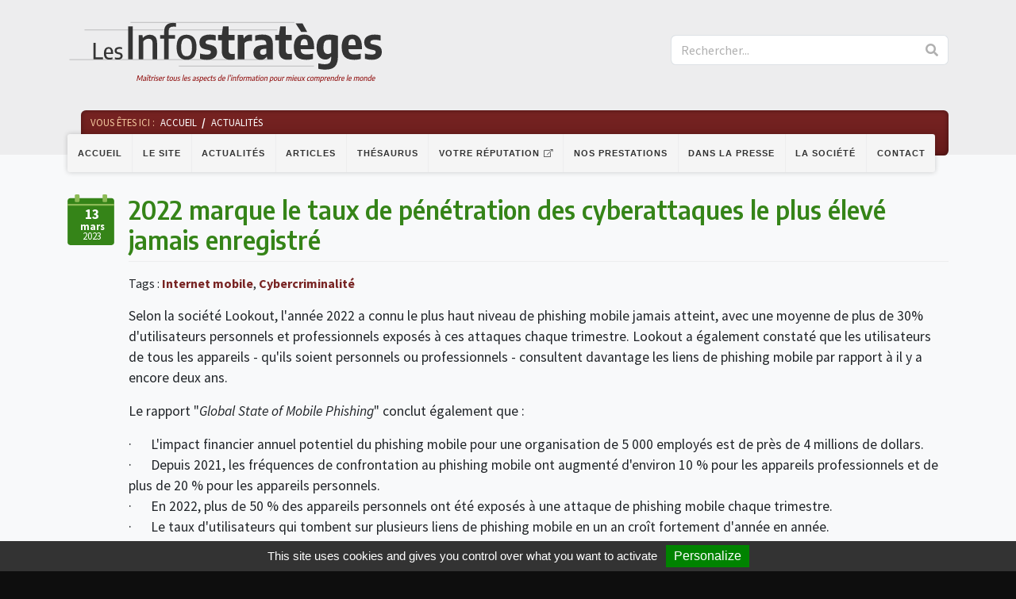

--- FILE ---
content_type: text/html; charset=UTF-8
request_url: https://www.les-infostrateges.com/actu/2022-marque-le-taux-de-penetration-des-cyberattaques-le-plus-eleve-jamais-enregistre
body_size: 5890
content:
<!DOCTYPE html>
<html style='background: #0e0e0e;'>
<head>
    <meta http-equiv="Content-Type" content="text/html; charset=utf-8"/>
    <meta name="viewport" content="width=device-width, initial-scale=1, shrink-to-fit=no">
    <title>2022 marque le taux de pénétration des cyberattaques le plus élevé jamais enregistré - Les Infostratèges</title>
    <link href="/actu.rss" type="application/rss+xml" rel="alternate" title="RSS 2.0" /><script src="/tarteaucitron/tarteaucitron.js?1544431515"></script><script>var Croogo = {"themeSettings":{"css":{"columnFull":"col-12","columnLeft":"col-md-8","columnRight":"col-md-4","container":"container","containerFluid":"container-fluid","dashboardFull":"col-12","dashboardLeft":"col-sm-6","dashboardRight":"col-sm-6","dashboardClass":"sortable-column","formInput":"input-block-level","imageClass":"","row":"row","tableClass":"table table-striped","thumbnailClass":"img-thumbnail"},"icons":{"attach":"paperclip","check-mark":"check","comment":"comment-alt","copy":"copy","create":"plus","delete":"trash","error-sign":"exclamation-sign","home":"home","info-sign":"info-circle","inspect":"zoom-in","link":"link","move-down":"chevron-down","move-up":"chevron-up","power-off":"power-off","power-on":"bolt","question-sign":"question-sign","read":"eye","refresh":"refresh","resize":"arrows-alt","search":"search","success-sign":"ok-sign","translate":"flag","update":"pencil","upload":"upload","warning-sign":"warning-sign","x-mark":"remove","user":"user","key":"key","view":"eye"},"iconDefaults":{"iconSet":"fa","largeIconClass":"fa-xl","smallIconClass":"fa-sm"}},"basePath":"\/","params":{"plugin":false,"controller":"Nodes","action":"view","prefix":null,"named":null},"Wysiwyg":{"uploadsPath":"\/uploads\/","attachmentsPath":"\/admin\/file-manager\/attachments\/browse"}};</script><link rel="stylesheet" href="/croogo/core/css/bootstrap.min.css?1544431525"/><link rel="stylesheet" href="/croogo/core/css/font-awesome.min.css?1544431525"/><link rel="stylesheet" href="//fonts.googleapis.com/css?family=Encode+Sans+Semi+Condensed:600,700"/><link rel="stylesheet" href="//fonts.googleapis.com/css?family=Source+Sans+Pro:400,400i,700"/><link rel="stylesheet" href="/croogo/core/css/theme.min.css?1544431525"/><link rel="stylesheet" href="/croogo/core/css/custom.css?1544431525"/><script src="https://www.google.com/recaptcha/api.js"></script><link rel="stylesheet" href="/css/styles.css?1544431747"/><script src="/js/bundle.js?1544431747"></script>    <link rel="shortcut icon" href="favicon.ico" type="image/x-icon">
    <link rel="icon" href="favicon.png" type="image/png">
    <link rel="icon" sizes="32x32" href="favicon-32.png" type="image/png">
    <link rel="icon" sizes="64x64" href="favicon-64.png" type="image/png">
    <link rel="icon" sizes="96x96" href="favicon-96.png" type="image/png">
    <link rel="icon" sizes="196x196" href="favicon-196.png" type="image/png">
    <link rel="apple-touch-icon" sizes="152x152" href="apple-touch-icon.png">
    <link rel="apple-touch-icon" sizes="60x60" href="apple-touch-icon-60x60.png">
    <link rel="apple-touch-icon" sizes="76x76" href="apple-touch-icon-76x76.png">
    <link rel="apple-touch-icon" sizes="114x114" href="apple-touch-icon-114x114.png">
    <link rel="apple-touch-icon" sizes="120x120" href="apple-touch-icon-120x120.png">
    <link rel="apple-touch-icon" sizes="144x144" href="apple-touch-icon-144x144.png">
    <meta name="msapplication-TileImage" content="favicon-144.png">
    <meta name="msapplication-TileColor" content="#FFFFFF">
</head>
<body class="js-page-actu page-actu">
    <header>
        <div class="container header-lg d-none d-xl-block">
            <div class="row">
                <div class="col-6">
                    <a class="logo js-scroll-trigger" href="/">
                        <img src="/img/logo-infostrateges-dark.svg" alt="Les Infostratèges">
                    </a>
                </div>
                <div class="col-4 offset-2">
                    <form method="post" accept-charset="utf-8" class="search" role="form" action="/search"><div style="display:none;"><input type="hidden" name="_method" value="POST"/><input type="hidden" name="_csrfToken" autocomplete="off" value="2ce01b24de93e4365f601cfd930ddcebe040ab8bab02de8a5b87da42062cd1d70ded0648ade460870cb56ec3d461e7cf96930b8f5e989c122dab740a7907478c"/></div><div class="input-group">

    <input type="text" name="q" class="border-right-0 border form-control" placeholder="Rechercher..." id="q"/>
    <span class="input-group-append">
        <button class="btn btn-outline-secondary border-left-0 border btn-default" type="submit"><i class="fa fa-search"></i></button>    </span>
</div>
<div style="display:none;"><input type="hidden" name="_Token[fields]" autocomplete="off" value="cce6d968800d75a1923f28524a0cb31b7582ccd3%3A"/><input type="hidden" name="_Token[unlocked]" autocomplete="off" value="q"/></div></form>                </div>
            </div>
        </div>

        <div class="wrapper-navbar-breadcrumbs">
            <nav class="navbar navbar-expand-xl" id="mainNav">
                <div class="container">
                    <button class="navbar-toggler navbar-toggler-right" type="button" data-toggle="collapse" data-target="#navbarResponsive"
                        aria-controls="navbarResponsive" aria-expanded="false" aria-label="Toggle navigation">
                    <i class="fa fa-bars"></i>
                    </button>
                    <a class="logo-navbar d-xl-none" href="/">
                        <img src="/img/logo-infostrateges-mobile.svg" alt="Les Infostratèges">
                    </a>
                    <button type="button" class="btn searchbox-toggler d-xl-none">
                        <i class="fa fa-search"></i>
                    </button>
                    <div class="container mobile-searchbox d-xl-none">
                    <div class="row">
                        <div class="col-12">
                            <form method="post" accept-charset="utf-8" class="search" role="form" action="/search"><div style="display:none;"><input type="hidden" name="_method" value="POST"/><input type="hidden" name="_csrfToken" autocomplete="off" value="2ce01b24de93e4365f601cfd930ddcebe040ab8bab02de8a5b87da42062cd1d70ded0648ade460870cb56ec3d461e7cf96930b8f5e989c122dab740a7907478c"/></div><div class="input-group">

    <input type="text" name="q" class="border-right-0 border form-control" placeholder="Rechercher..." id="q"/>
    <span class="input-group-append">
        <button class="btn btn-outline-secondary border-left-0 border btn-default" type="submit"><i class="fa fa-search"></i></button>    </span>
</div>
<div style="display:none;"><input type="hidden" name="_Token[fields]" autocomplete="off" value="cce6d968800d75a1923f28524a0cb31b7582ccd3%3A"/><input type="hidden" name="_Token[unlocked]" autocomplete="off" value="q"/></div></form>                        </div>
                    </div>
                </div>
                <div class="collapse navbar-collapse" id="navbarResponsive">
                    <ul id="menu-3" class="navbar-nav"><li class="nav-item"><a href="/" class="nav-link js-scroll-trigger" id="link-7">Accueil</a></li><li class="nav-item"><a href="/page/a-propos-du-site" class="nav-link js-scroll-trigger" id="link-28">Le site</a></li><li class="nav-item"><a href="/actu" class="nav-link js-scroll-trigger" id="link-18">Actualités</a></li><li class="nav-item"><a href="/article" class="nav-link js-scroll-trigger" id="link-19">Articles</a></li><li class="nav-item"><a href="/thesaurus" class="nav-link js-scroll-trigger" id="link-20">Thésaurus</a></li><li class="nav-item"><a href="http://www.votre-reputation.com/" class="nav-link js-scroll-trigger external-link" id="link-23" target="_blank">Votre réputation</a></li><li class="nav-item"><a href="/page/nos-prestations" class="nav-link js-scroll-trigger" id="link-26">Nos prestations</a></li><li class="nav-item"><a href="/dans-la-presse" class="nav-link js-scroll-trigger" id="link-27">Dans la presse</a></li><li class="nav-item"><a href="/page/la-societe" class="nav-link js-scroll-trigger" id="link-25">La société</a></li><li class="nav-item"><a href="/contact" class="nav-link js-scroll-trigger" id="link-15">Contact</a></li></ul>                </div>
            </nav>

            <div class="breadcrumbs">
    <div class="container">
        <div class="row">
            <div class="col">
                
            <ul><li><span><span class="d-none d-md-inline">Vous êtes ici :</span></span></li><li><a href="/">Accueil</a></li><li><a href="/actu">Actualités</a></li></ul>            </div>
        </div>
    </div>
</div>        </div>
    </header>

    <main id="main" class="main bg-light">
        <div class="container">
            <div class="row">
                <div class="col">
                
<div class="node-block">

    <div class="node-date d-none d-md-block">
        <div class="date-icon -actu-green">
            <time class="date-text" datetime="2023-Mar-13">
                <span class="day">13</span>
                <br>
                <span class="month">mars</span>
                <br>2023
            </time>
        </div>
    </div>

    <div class="node-content">

            <h1 class="title -green">2022 marque le taux de pénétration des cyberattaques le plus élevé jamais enregistré</h1>

        <div class="node-date -mobile d-md-none">
            <div class="date-icon -actu-green">
                <time class="date-text" datetime="2023-Mar-13">
                    <span class="day">13</span>
                    <br>
                    <span class="month">mars</span>
                    <br>2023
                </time>
            </div>
        </div>            <div class="node-infos">
                <div class="tags">Tags :                        <a href="/thesaurus/internet-mobile">Internet mobile</a>,                         <a href="/thesaurus/cybercriminalite">Cybercriminalité</a>                </div>
            </div>        <div class="body-single"><p>Selon la soci&eacute;t&eacute; Lookout, l&#39;ann&eacute;e 2022 a connu le plus haut niveau de phishing mobile jamais atteint, avec une moyenne de plus de 30% d&#39;utilisateurs personnels et professionnels expos&eacute;s &agrave; ces attaques chaque trimestre. Lookout a &eacute;galement constat&eacute; que les utilisateurs de tous les appareils - qu&#39;ils soient personnels ou professionnels - consultent davantage les liens de phishing mobile par rapport &agrave; il y a encore deux ans.</p>

<p>Le rapport &quot;<em>Global State of Mobile Phishing</em>&quot; conclut &eacute;galement que :</p>

<p>&middot;&nbsp;&nbsp;&nbsp;&nbsp;&nbsp; L&#39;impact financier annuel potentiel du phishing mobile pour une organisation de 5 000 employ&eacute;s est de pr&egrave;s de 4 millions de dollars.<br />
&middot;&nbsp;&nbsp;&nbsp;&nbsp;&nbsp; Depuis 2021, les fr&eacute;quences de confrontation au phishing mobile ont augment&eacute; d&#39;environ 10 % pour les appareils professionnels et de plus de 20 % pour les appareils personnels.<br />
&middot;&nbsp;&nbsp;&nbsp;&nbsp;&nbsp; En 2022, plus de 50 % des appareils personnels ont &eacute;t&eacute; expos&eacute;s &agrave; une attaque de phishing mobile chaque trimestre.<br />
&middot;&nbsp;&nbsp;&nbsp;&nbsp;&nbsp; Le taux d&#39;utilisateurs qui tombent sur plusieurs liens de phishing mobile en un an cro&icirc;t fortement d&#39;ann&eacute;e en ann&eacute;e.<br />
&middot;&nbsp;&nbsp;&nbsp;&nbsp;&nbsp; Les organisations op&eacute;rant dans des secteurs tr&egrave;s r&eacute;glement&eacute;s - notamment les assurances, les banques, les services juridiques, les soins de sant&eacute; et les services financiers - ont &eacute;t&eacute; les entreprises les plus cibl&eacute;es.<br />
&middot;&nbsp;&nbsp;&nbsp;&nbsp;&nbsp; Les attaques de phishing ne reposant pas sur les e-mails se d&eacute;veloppent rapidement, le vishing (phishing vocal), le smishing (phishing par SMS) et le quishing (phishing par code QR) ayant &eacute;t&eacute; multipli&eacute;s par sept au deuxi&egrave;me trimestre 2022.</p>

<p>Les utilisateurs, les &eacute;quipements et les applications sont d&eacute;sormais si &eacute;troitement connect&eacute;s que les attaquants peuvent lancer des attaques avanc&eacute;es simplement en volant les informations d&#39;identification des utilisateurs. L&rsquo;hame&ccedil;onnage mobile est l&#39;une des tactiques les plus efficaces pour voler les identifiants de connexion, ce qui signifie que le hame&ccedil;onnage mobile lui-m&ecirc;me pose un risque important en mati&egrave;re de s&eacute;curit&eacute;, de conformit&eacute; et de finances pour les organisations de tous les secteurs. Il est probable que l&#39;essor du travail &agrave; distance y ait contribu&eacute;, les entreprises assouplissant leurs politiques pour permettre aux employ&eacute;s d&#39;acc&eacute;der aux r&eacute;seaux d&#39;entreprise en dehors du p&eacute;rim&egrave;tre de s&eacute;curit&eacute; traditionnel.</p>

<h2>Les attaques de phishing mobile sont de plus en plus sophistiqu&eacute;es</h2>

<p>Les attaques de phishing mobile sont &eacute;galement de plus en plus sophistiqu&eacute;es. La part des utilisateurs mobiles dans les environnements d&#39;entreprise qui cliquent sur plus de six liens malveillants par an a bondi de 1,6% en 2020 &agrave; 11,8% en 2022, ce qui indique que les utilisateurs ont plus de mal &agrave; distinguer les messages de phishing des messages l&eacute;gitimes.</p>

<p>Aaron Cockerill, Chief Strategy Officer chez Lookout pr&eacute;vient : &laquo; <em>Il est plus important que jamais pour les organisations de faire &eacute;voluer leur strat&eacute;gie de cybers&eacute;curit&eacute; afin de lutter de mani&egrave;re proactive contre le phishing mobile. &Eacute;tant l&#39;un des vecteurs d&#39;attaque les plus int&eacute;ressant pour les hackers, servant souvent de point de d&eacute;part &agrave; des attaques plus avanc&eacute;es, la protection contre le phishing mobile devrait &ecirc;tre une priorit&eacute; absolue pour les organisations de toute taille.</em> &raquo;</p>

<p>Le rapport Global State of Mobile Phishing de Lookout se base notamment sur des graphiques analysant des donn&eacute;es &agrave; l&#39;&eacute;chelle mondiale provenant de plus de 210 millions d&#39;appareils, 175 millions d&#39;applications et ing&eacute;rant quatre millions d&#39;URL quotidiennement.</p>

<blockquote class="twitter-tweet">
<p dir="ltr" lang="en">2022 had the highest percentage of mobile <a href="https://twitter.com/hashtag/phishing?src=hash&amp;ref_src=twsrc%5Etfw">#phishing</a>???? encounter rates ever.<br />
<br />
The 2023 Global State of Mobile Phishing Report is finally here! It captures the latest mobile phishing trends across the <a href="https://twitter.com/hashtag/cybersecurity?src=hash&amp;ref_src=twsrc%5Etfw">#cybersecurity</a> landscape.<br />
<br />
Download your copy here: <a href="https://t.co/4tOkNSudhk">https://t.co/4tOkNSudhk</a> <a href="https://t.co/ShCvVSn0Rx">pic.twitter.com/ShCvVSn0Rx</a></p>
&mdash; Lookout (@Lookout) <a href="https://twitter.com/Lookout/status/1630949545600491525?ref_src=twsrc%5Etfw">March 1, 2023</a></blockquote>
<script async src="https://platform.twitter.com/widgets.js" charset="utf-8"></script>

<p>Plus d&#39;infos : <a href="https://www.lookout.com/form/the-global-state-of-mobile-phishing-report" target="_blank">https://www.lookout.com/form/the-global-state-of-mobile-phishing-report</a></p>
</div>            <p class="node-author"><strong>Fabrice MOLINARO</strong></p>    </div>
</div>                </div>
            </div>
        </div>
    </main>

    <div class="paging">
    <div class="container">    
        <div class="row">
                            <div class="prev-node col-md-4">
                    <a href="/actu/quelle-presence-des-collectivites-sur-les-reseaux-sociaux-en-france" class="btn-see-more"><i class="fal fa-long-arrow-left"></i>Actualité précédente</a>                    <a href="/actu/quelle-presence-des-collectivites-sur-les-reseaux-sociaux-en-france" class="title -green">Quelle présence des collectivités sur les réseaux sociaux en France ?</a>                </div>
                                                            <div class="next-node col-md-4 offset-md-4">
                                    <a href="/actu/e-reputation-les-consommateurs-se-mefient-ils-des-promesses-ecologiques-des-marques" class="btn-see-more">Actualité suivante<i class="fal fa-long-arrow-right"></i></a>                    <a href="/actu/e-reputation-les-consommateurs-se-mefient-ils-des-promesses-ecologiques-des-marques" class="title -green">E-réputation : Les consommateurs se méfient-ils des promesses écologiques des marques ?</a>                </div>
                    </div>
    </div>
</div>
    <footer>
        <div class="container">
            <div class="row justify-content-center">
                <div class="col-lg-8 horizontal-widget">
                    <div id="vocabulary-1" class="vocabulary">
<ul class="row"><li class="col-md-6"><a href="/actu/term/internet" id="term-4">Internet</a><ul><li><a href="/actu/term/categorie-histoire-de-l-internet" id="term-10">Histoire de l'Internet</a></li><li><a href="/actu/term/internet-les-fondamentaux" id="term-11">Bases du Réseau</a></li><li><a href="/actu/term/outils-et-technologies-de-l-internet" id="term-13">Outils et Techniques</a></li><li><a href="/actu/term/recherche-sur-internet" id="term-14">Recherche sur Internet</a></li><li><a href="/actu/term/trucs-et-astuces-web" id="term-15">Trucs et astuces Web</a></li><li><a href="/actu/term/categorie-web-20" id="term-16">Web 2.0</a></li><li><a href="/actu/term/internet-intranet-conception" id="term-17">Conception Web</a></li></ul></li><li class="col-md-6"><a href="/actu/term/management-de-l-info" id="term-5">Management de l'info</a><ul><li><a href="/actu/term/categorie-gestion-de-l-information" id="term-18">Gestion de l'information</a></li><li><a href="/actu/term/information-et-documentation-juridiques" id="term-19">Information et documentation juridiques</a></li><li><a href="/actu/term/technologies-de-l-information" id="term-20">Technologies de l'information</a></li><li><a href="/actu/term/reflexion-professionnelle" id="term-21">Réflexion professionnelle</a></li></ul></li><li class="col-md-6"><a href="/actu/term/droit-de-linformation" id="term-6">Droit de l'information</a><ul><li><a href="/actu/term/propriete-intellectuelle-et-droit-d-auteur" id="term-22">Propriété intellectuelle et droit d'auteur</a></li><li><a href="/actu/term/reglementation-de-l-information" id="term-23">Réglementation de l'info</a></li><li><a href="/actu/term/responsabilite-professionnelle" id="term-24">Responsabilités</a></li><li><a href="/actu/term/categorie-droit-de-l-internet" id="term-25">Droit de l'Internet</a></li><li><a href="/actu/term/droit-des-affaires" id="term-26">Droit des affaires</a></li></ul></li><li class="col-md-6"><a href="/actu/term/categorie-veille" id="term-7">Veille</a><ul><li><a href="/actu/term/concept-de-veille" id="term-28">Concept de veille</a></li><li><a href="/actu/term/methodes-de-veille" id="term-29">Méthodes de veille</a></li><li><a href="/actu/term/outils-de-veille" id="term-30">Outils de veille</a></li><li><a href="/actu/term/veille-juridique" id="term-31">Veille juridique</a></li></ul></li><li class="col-md-6"><a href="/actu/term" id="term-"></a></li></ul></div>
                </div>
                <div class="footer-infos col-md-6 col-lg-4">
                    <div class="link-icons">
                        <a class ="mail" href="/contact">Mail</a>
                        <a class ="twitter" href="https://twitter.com/hashtag/infostrateges" target="_blank">Twitter</a>
                        <a class ="rss" href="/page/rss">RSS</a>
                    </div>
                    <div class="col-xs-12">
                        <div class="center-block">
                            <img class="logo-infostrateges-footer" src="/img/logo-infostrateges-footer.svg" alt="Logo Les infostratèges">
                            <ul id="menu-4" class="list-inline quicklinks"><li class="list-inline-item"><a href="/page/mentions-legales" class="js-scroll-trigger" id="link-22">Mentions légales</a></li><li class="list-inline-item"><a href="/contact" class="js-scroll-trigger" id="link-6">Contact</a></li></ul>                            <p class="copyright">
                                <span >Site : &copy; 2007-2026 Les Infostratèges SARL</span>
                            </p>
                            <p class="cc">
                                <span>Contenu : <a href="https://creativecommons.org/licenses/by-nc-nd/3.0/fr/" target="_blank"><img src="/img/cc-logo.svg" alt=""></a> <img src="/img/cc-nd.svg" alt=""> <img src="/img/cc-nc-eu.svg" alt=""> <img src="/img/cc-by.svg" alt=""></span>
                            </p>
                            <div class="publishers">
                                <div id="block-10" class="block block-directeurs-de-publications">
    <div class="block-body">
<p>Directeurs de la publication : <br>Didier Frochot, Fabrice Molinaro</p>

<script async src="https://www.googletagmanager.com/gtag/js?id=UA-129139026-1"></script>
<script>
  window.dataLayer = window.dataLayer || [];
  function gtag(){dataLayer.push(arguments);}
  gtag('js', new Date());

  gtag('config', 'UA-129139026-1');
</script>    </div>
</div>
                            </div>
                        </div>
                    </div>

                </div>
            </div>
        </div>
    </footer>


    <script src="/croogo/core/js/core/popper.min.js?1544431525"></script><script src="/croogo/core/js/jquery-easing/jquery.easing.min.js?1544431525"></script></body>
</html>
